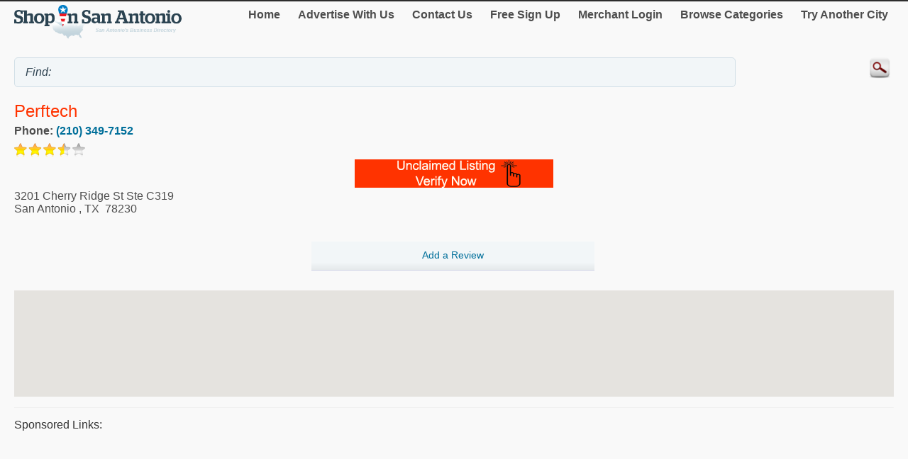

--- FILE ---
content_type: text/html; charset=utf-8
request_url: http://m.shopinsanantonio.com/Perftech/11032747.htm
body_size: 14571
content:


<!DOCTYPE html>
<html xml:lang="en">
<head><title>
	Perftech
</title><meta http-equiv="content-type" content="text/html; charset=UTF-8" /><meta name="viewport" content="width=device-width; initial-scale=1.0; maximum-scale=1.0" /><meta id="ctl00_metaDescription" name="Description" content=" You can read and write reviews about Perftech by clicking the buttons on the right of the page. Please click the &quot;New Category&quot; button below if you feel Perftech ..." /><link href="../Styles/style.css" rel="stylesheet" type="text/css" /><link rel="canonical" href="http://www.shopinsanantonio.com/Perftech/11032747.htm" />
    


    
<script type="text/javascript">
    try {
        var _gaq = _gaq || [];
        _gaq.push(['_setAccount', 'UA-5950327-9']);
        _gaq.push(['_trackPageview']);
        _gaq.push(['_trackPageLoadTime']);


        _gaq.push(['b._setAccount', 'UA-174122-43']);
        _gaq.push(['b._trackPageview']);
        _gaq.push(['b._trackPageLoadTime']);

        (function () {
            var ga = document.createElement('script'); ga.type = 'text/javascript'; ga.async = true;
            ga.src = ('https:' == document.location.protocol ? 'https://ssl' : 'http://www') + '.google-analytics.com/ga.js';
            var s = document.getElementsByTagName('script')[0]; s.parentNode.insertBefore(ga, s);
        })();
    } catch (err) { }

    function recordOutboundLink(link, category, action) {
        _gat._getTrackerByName()._trackEvent(category, action);
        setTimeout('document.location = "' + link.href + '"', 100);

    }
    
</script>
</head>
<body>
    <form name="aspnetForm" method="post" action="#" id="aspnetForm">
<div>
<input type="hidden" name="__VIEWSTATE" id="__VIEWSTATE" value="/[base64]/[base64]/[base64]/bKd0pmiaHNHvCoyrqXzHFOTOMnERGS+zEVeeW8=" />
</div>

<div>

	<input type="hidden" name="__VIEWSTATEGENERATOR" id="__VIEWSTATEGENERATOR" value="C9F36B63" />
	<input type="hidden" name="__EVENTVALIDATION" id="__EVENTVALIDATION" value="/wEdAAPQFseG3XlBjOCZMOUZoMbqWFnUA7jMpkG2nxFarHoCbmO2TlP1FPR4bGnQ3H5hhitxcDVeioj1m1fo9w3ik8mxtTUL+RL+eYYfNWfZ2KgPHQ==" />
</div>
	<script type="text/jscript" src="https://ajax.googleapis.com/ajax/libs/jquery/1.11.2/jquery.min.js"></script>
    <script type="text/jscript">
        $(document).ready(function () {
            
            $('input').on('click focusin', function () {
                this.value = '';
            });
        });
</script>
        <script type="text/jscript">
            $(document).ready(function () {
            // create smartbutton
                $('#topmenunav').before('<div id="smartbutton"></div>');
            $('#smartbutton').append('<div class="buttonline"></div>');
            $('#smartbutton').append('<div class="buttonline"></div>');
            $('#smartbutton').append('<div class="buttonline"></div>');

            // add click listener
            $('#smartbutton').click(function (event) {
                $('#topmenunav').animate({ height: 'toggle' }, 200);
            });
            });
        </script>
    <div class="wrap">
        <div>
            <div class="logo">
                <a id="ctl00_headerHyperLink" href="http://m.shopinsanantonio.com/"><img id="ctl00_headerImage" src="http://m.shopinsanantonio.com/Images/header/logo_SanAntonio.png" alt="ShopInSanAntonio. Business directory of San Antonio - logo" style="border-width:0px;" /></a>
            </div>
            <nav id="topmenunav">
		<a class="navitem" href="/">Home</a>
                    <a class="navitem" href="/Advertise">Advertise With Us</a>
                    <a class="navitem" href="/ContactUs">Contact Us</a>
                    <a href="http://m.shopinsanantonio.com/signup/" id="ctl00_signupLink" class="navitem" target="_blank">Free Sign Up</a>
                    <a href="http://m.shopinsanantonio.com/merchant/" id="ctl00_merchantLink" class="navitem" target="_blank">Merchant Login</a>
                    <a class="navitem" href="/maincategories">Browse Categories</a>
                    <a class="navitem" href="/OtherCities">Try Another City</a>
	</nav>
          
           <div class="clear"><br /></div>	
        </div>
        <div >
            <input name="ctl00$searchText" type="text" id="ctl00_searchText" class="searchText" placeholder="" value="Find: " />
            <input type="image" name="ctl00$searchImageButton" id="ctl00_searchImageButton" class="searchButton" src="/images/magnify.png" style="border-width:0px;" />
           </div>
			 <div class="clear"></div>	
    </div>
        <div class="wrap">
            
    
    <div itemscope itemtype="http://schema.org/LocalBusiness">
						<h1><span id="ctl00_MainContent_companyTitleSpan" class="orange" itemprop="name">Perftech</span><br />
    <span class="h2Small"><span id="ctl00_MainContent_featureLabel"></span></span></h1>
			
                     
            
                    <div class="addrDiv"><b>Phone:&nbsp;<a href="Tel:(210) 349-7152" id="ctl00_MainContent_phoneLink" itemprop="telephone">(210) 349-7152</a></b></div>
                    <img id="ctl00_MainContent_ratingImage" src="/images/star-3.5.png" style="border-width:0px;" /> 
                    <div align="center"><a href="http://m.shopinsanantonio.com/Claim.aspx?mid=11032747" id="ctl00_MainContent_claimLink" target="_blank"><img id="ctl00_MainContent_claimImage" src="../images/claimListing1.png" style="border-width:0px;" /></a></div>
                    
			<div id="ctl00_MainContent_addressDiv" class="addrDiv" itemprop="address" itemscope="" itemtype="http://schema.org/PostalAddress">
                <span id="ctl00_MainContent_addressLabel" itemprop="streetAddress">3201 Cherry Ridge St Ste C319</span><br />
                
                <span id="ctl00_MainContent_cityLabel" itemprop="addressLocality">San Antonio</span>
                ,
                <span id="ctl00_MainContent_regionLabel" itemprop="addressRegion">TX</span>
            &nbsp;<span id="ctl00_MainContent_postalCodeLabel" itemprop="postalCode">78230</span>
        </div>
        <br class="clear" />
        <div class="section group">
            <div class="col span_1_of_3">
	
	</div>
	<div class="col span_1_of_3">
	<a href="http://m.shopinsanantonio.com/Review/AddReview.aspx?mid=11032747" id="ctl00_MainContent_addReviewLink" target="_blank"><div class="dir_line2" align="center">Add a Review</div></a>
	</div>
	<div class="col span_1_of_3">
	
	</div>
 </div>
        <br /><div id="map-canvas"></div>
<script src="https://maps.googleapis.com/maps/api/js?key=AIzaSyBTRb-4xhHPjthbTsgFRJFBtO3cIVIQdzk&callback=initMap"
            async defer></script>
<script type="text/javascript">
    var map = null;
    var geocoder = null;
    var addr = null;
    var title = null;
    function initMap() {
        addr = "3201 Cherry Ridge St Ste C319 San Antonio TX 78230";
        title = "";
        var myLatlng = new google.maps.LatLng(54.1123525, -126.5556456);
        var center = myLatlng;
        var myOptions = {
            zoom: 14,
            center: myLatlng,
            mapTypeId: google.maps.MapTypeId.ROADMAP
        };
        map = new google.maps.Map(document.getElementById('map-canvas'), myOptions);
        geocoder = new google.maps.Geocoder();

        var image;
        if ('USA' == 'Canada')
            image = new google.maps.MarkerImage('/Images/Map-Marker.png',
        // This marker is 20 pixels wide by 32 pixels tall.
            new google.maps.Size(20, 32),
        // The origin for this image is 0,0.
            new google.maps.Point(0, 0),
        // The anchor for this image is the base of the flagpole at 0,32.
            new google.maps.Point(9, 32));
        else
            image = new google.maps.MarkerImage('../Images/Map-Marker_Blue.png',
        // This marker is 20 pixels wide by 32 pixels tall.
            new google.maps.Size(20, 32),
        // The origin for this image is 0,0.
            new google.maps.Point(0, 0),
        // The anchor for this image is the base of the flagpole at 0,32.
            new google.maps.Point(9, 32));
        var shadow = new google.maps.MarkerImage('http://www.google.com/mapfiles/shadow50.png',
        // The shadow image is larger in the horizontal dimension
        // while the position and offset are the same as for the main image.
            new google.maps.Size(37, 32),
            new google.maps.Point(0, 0),
            new google.maps.Point(9, 32));
        geocoder.geocode({ 'address': addr }, function (results, status) {
            if (status == google.maps.GeocoderStatus.OK) {
                myLatlng = results[0].geometry.location;
                map.setCenter(myLatlng);
                var marker = new google.maps.Marker({
                    position: myLatlng,
                    map: map,
                    icon: image,
                    shadow: shadow,
                    title: title
                });
            } else {
                var shopcity = "San Antonio Texas";
                geocoder.geocode({ 'address': shopcity }, function (results, status) {
                    if (status == google.maps.GeocoderStatus.OK) {
                        myLatlng = results[0].geometry.location;
                        map.setCenter(myLatlng);
                        var marker = new google.maps.Marker({
                            position: myLatlng,
                            map: map,
                            icon: image,
                            shadow: shadow,
                            title: title
                        });
                    }
                });
            }
        });
    }
        </script>
                   
                     <hr class="separator" />
        
                
     <div id="ctl00_MainContent_sponsorDiv" width="100%">
        <h4>Sponsored links:</h4>
        <script async src="//pagead2.googlesyndication.com/pagead/js/adsbygoogle.js"></script>
<!-- Canada Mobile Details Page -->
<ins class="adsbygoogle"
     style="display:block"
     data-ad-client="ca-pub-4661150333169326"
     data-ad-slot="5487873712"
     data-ad-format="auto"></ins>
<script>
    (adsbygoogle = window.adsbygoogle || []).push({});
</script>
       
    
    <hr class="separator" /></div>
                <h2>About</h2>
                <h3><span id="ctl00_MainContent_aboutLabel">Perftech, San Antonio</span></h3>
                <p><span id="ctl00_MainContent_descLabel">You can read and write reviews about Perftech by clicking the buttons on the right of the page. Please click the "New Category" button below if you feel Perftech should not be found in the Internet Service Providers (ISP) category. The easiest way to visit Perftech is to click the view larger map below and put in your address.  Then you can get driving directions! To view the details of other merchants in the Internet or Internet Service Providers (ISP) categories, please click the link beside San Antonio. The business Perftech, located at 3201 Cherry Ridge St Ste C319 in San Antonio is one of the many businesses found in our Internet category.</span></p>
                
                <br class="clear"/><br />
        <h3>Category</h3>
        <span id="ctl00_MainContent_categoryLabel"><a target='_blank' href='/Internet/Internet-Service-Providers--ISP-/'>Internet Service Providers (ISP)</a></span>
	
    </div><br />

        </div>
        <div class="clear">
        </div>
       
    <footer class="footer">
            <!--View <span id="ctl00_urlLabel">shopinsanantonio.com</span> in: <b><a href="http://www.shopinsanantonio.com" id="ctl00_footerLink">Desktop</a></b><br />-->
                
                <p>&copy; 1998-2026 NASN Licensing Inc. All Rights Reserved</p>       <br />
		</footer>
    </form>
</body>
</html>


--- FILE ---
content_type: text/html; charset=utf-8
request_url: https://www.google.com/recaptcha/api2/aframe
body_size: 266
content:
<!DOCTYPE HTML><html><head><meta http-equiv="content-type" content="text/html; charset=UTF-8"></head><body><script nonce="0yLh9C7PIMeJrjPmA60o1w">/** Anti-fraud and anti-abuse applications only. See google.com/recaptcha */ try{var clients={'sodar':'https://pagead2.googlesyndication.com/pagead/sodar?'};window.addEventListener("message",function(a){try{if(a.source===window.parent){var b=JSON.parse(a.data);var c=clients[b['id']];if(c){var d=document.createElement('img');d.src=c+b['params']+'&rc='+(localStorage.getItem("rc::a")?sessionStorage.getItem("rc::b"):"");window.document.body.appendChild(d);sessionStorage.setItem("rc::e",parseInt(sessionStorage.getItem("rc::e")||0)+1);localStorage.setItem("rc::h",'1768547234237');}}}catch(b){}});window.parent.postMessage("_grecaptcha_ready", "*");}catch(b){}</script></body></html>